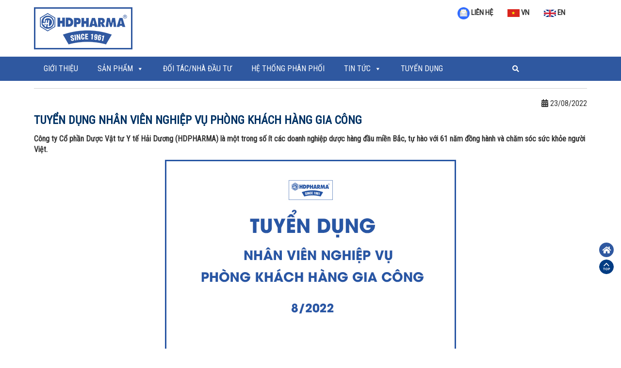

--- FILE ---
content_type: text/html; charset=UTF-8
request_url: https://hdpharma.vn/tuyen-dung-nhan-vien-nghiep-vu-phong-khach-hang-gia-cong/
body_size: 14594
content:
<!DOCTYPE html>
<html lang="en-US">
<head >
<meta charset="UTF-8" />
<meta name="viewport" content="width=device-width, initial-scale=1" />
<!-- Global site tag (gtag.js) - Google Analytics -->
<script async src="https://www.googletagmanager.com/gtag/js?id=UA-72430166-4"></script>
<script>
  window.dataLayer = window.dataLayer || [];
  function gtag(){dataLayer.push(arguments);}
  gtag('js', new Date());

  gtag('config', 'UA-72430166-4');
</script>

<meta name='robots' content='index, follow, max-image-preview:large, max-snippet:-1, max-video-preview:-1' />

	<!-- This site is optimized with the Yoast SEO plugin v20.12 - https://yoast.com/wordpress/plugins/seo/ -->
	<title>TUYỂN DỤNG NHÂN VIÊN NGHIỆP VỤ PHÒNG KHÁCH HÀNG GIA CÔNG</title>
	<meta name="description" content="Công ty Cổ phần Dược Vật tư Y tế Hải Dương (HDPHARMA) tuyển dụng Nhân viên Nghiệp vụ Phòng Khách hàng Gia công." />
	<link rel="canonical" href="https://hdpharma.vn/tuyen-dung-nhan-vien-nghiep-vu-phong-khach-hang-gia-cong/" />
	<meta property="og:locale" content="en_US" />
	<meta property="og:type" content="article" />
	<meta property="og:title" content="TUYỂN DỤNG NHÂN VIÊN NGHIỆP VỤ PHÒNG KHÁCH HÀNG GIA CÔNG" />
	<meta property="og:description" content="Công ty Cổ phần Dược Vật tư Y tế Hải Dương (HDPHARMA) tuyển dụng Nhân viên Nghiệp vụ Phòng Khách hàng Gia công." />
	<meta property="og:url" content="https://hdpharma.vn/tuyen-dung-nhan-vien-nghiep-vu-phong-khach-hang-gia-cong/" />
	<meta property="og:site_name" content="HDPHARMA -SINCE 1961" />
	<meta property="article:publisher" content="https://www.facebook.com/hdpharma.since1961" />
	<meta property="article:published_time" content="2022-08-23T03:35:44+00:00" />
	<meta property="article:modified_time" content="2022-08-25T00:42:25+00:00" />
	<meta property="og:image" content="https://hdpharma.vn/wp-content/uploads/2022/08/tbao-tuyen-dung.jpg" />
	<meta property="og:image:width" content="600" />
	<meta property="og:image:height" content="400" />
	<meta property="og:image:type" content="image/jpeg" />
	<meta name="author" content="HDPHARMA" />
	<meta name="twitter:card" content="summary_large_image" />
	<meta name="twitter:label1" content="Written by" />
	<meta name="twitter:data1" content="HDPHARMA" />
	<meta name="twitter:label2" content="Est. reading time" />
	<meta name="twitter:data2" content="3 minutes" />
	<script type="application/ld+json" class="yoast-schema-graph">{"@context":"https://schema.org","@graph":[{"@type":"Article","@id":"https://hdpharma.vn/tuyen-dung-nhan-vien-nghiep-vu-phong-khach-hang-gia-cong/#article","isPartOf":{"@id":"https://hdpharma.vn/tuyen-dung-nhan-vien-nghiep-vu-phong-khach-hang-gia-cong/"},"author":{"name":"HDPHARMA","@id":"https://hdpharma.vn/#/schema/person/9c12695fb438f78d5c47bad4ec38660a"},"headline":"TUYỂN DỤNG NHÂN VIÊN NGHIỆP VỤ PHÒNG KHÁCH HÀNG GIA CÔNG","datePublished":"2022-08-23T03:35:44+00:00","dateModified":"2022-08-25T00:42:25+00:00","mainEntityOfPage":{"@id":"https://hdpharma.vn/tuyen-dung-nhan-vien-nghiep-vu-phong-khach-hang-gia-cong/"},"wordCount":660,"commentCount":0,"publisher":{"@id":"https://hdpharma.vn/#organization"},"image":{"@id":"https://hdpharma.vn/tuyen-dung-nhan-vien-nghiep-vu-phong-khach-hang-gia-cong/#primaryimage"},"thumbnailUrl":"https://hdpharma.vn/wp-content/uploads/2022/08/tbao-tuyen-dung.jpg","keywords":["cong ty duoc hai duong tuyen dung","dược hải dương tuyển dụng","duoc vat tu y te hai duong tuyen dung","gia cong duoc pham","gia công thuốc","hdpharma tuyen dung","Tuyển dụng","tuyen dung hai duong","việc làm hải dương"],"articleSection":["Tuyển Dụng"],"inLanguage":"en-US","potentialAction":[{"@type":"CommentAction","name":"Comment","target":["https://hdpharma.vn/tuyen-dung-nhan-vien-nghiep-vu-phong-khach-hang-gia-cong/#respond"]}]},{"@type":"WebPage","@id":"https://hdpharma.vn/tuyen-dung-nhan-vien-nghiep-vu-phong-khach-hang-gia-cong/","url":"https://hdpharma.vn/tuyen-dung-nhan-vien-nghiep-vu-phong-khach-hang-gia-cong/","name":"TUYỂN DỤNG NHÂN VIÊN NGHIỆP VỤ PHÒNG KHÁCH HÀNG GIA CÔNG","isPartOf":{"@id":"https://hdpharma.vn/#website"},"primaryImageOfPage":{"@id":"https://hdpharma.vn/tuyen-dung-nhan-vien-nghiep-vu-phong-khach-hang-gia-cong/#primaryimage"},"image":{"@id":"https://hdpharma.vn/tuyen-dung-nhan-vien-nghiep-vu-phong-khach-hang-gia-cong/#primaryimage"},"thumbnailUrl":"https://hdpharma.vn/wp-content/uploads/2022/08/tbao-tuyen-dung.jpg","datePublished":"2022-08-23T03:35:44+00:00","dateModified":"2022-08-25T00:42:25+00:00","description":"Công ty Cổ phần Dược Vật tư Y tế Hải Dương (HDPHARMA) tuyển dụng Nhân viên Nghiệp vụ Phòng Khách hàng Gia công.","breadcrumb":{"@id":"https://hdpharma.vn/tuyen-dung-nhan-vien-nghiep-vu-phong-khach-hang-gia-cong/#breadcrumb"},"inLanguage":"en-US","potentialAction":[{"@type":"ReadAction","target":["https://hdpharma.vn/tuyen-dung-nhan-vien-nghiep-vu-phong-khach-hang-gia-cong/"]}]},{"@type":"ImageObject","inLanguage":"en-US","@id":"https://hdpharma.vn/tuyen-dung-nhan-vien-nghiep-vu-phong-khach-hang-gia-cong/#primaryimage","url":"https://hdpharma.vn/wp-content/uploads/2022/08/tbao-tuyen-dung.jpg","contentUrl":"https://hdpharma.vn/wp-content/uploads/2022/08/tbao-tuyen-dung.jpg","width":600,"height":400},{"@type":"BreadcrumbList","@id":"https://hdpharma.vn/tuyen-dung-nhan-vien-nghiep-vu-phong-khach-hang-gia-cong/#breadcrumb","itemListElement":[{"@type":"ListItem","position":1,"name":"Trang chủ","item":"https://hdpharma.vn/"},{"@type":"ListItem","position":2,"name":"TUYỂN DỤNG NHÂN VIÊN NGHIỆP VỤ PHÒNG KHÁCH HÀNG GIA CÔNG"}]},{"@type":"WebSite","@id":"https://hdpharma.vn/#website","url":"https://hdpharma.vn/","name":"HDPHARMA -SINCE 1961","description":"Bay cao cùng năm tháng","publisher":{"@id":"https://hdpharma.vn/#organization"},"potentialAction":[{"@type":"SearchAction","target":{"@type":"EntryPoint","urlTemplate":"https://hdpharma.vn/?s={search_term_string}"},"query-input":"required name=search_term_string"}],"inLanguage":"en-US"},{"@type":"Organization","@id":"https://hdpharma.vn/#organization","name":"HDPHARMA -SINCE 1961","url":"https://hdpharma.vn/","logo":{"@type":"ImageObject","inLanguage":"en-US","@id":"https://hdpharma.vn/#/schema/logo/image/","url":"https://hdpharma.vn/wp-content/uploads/2022/05/logo-HD-PHARMA.png","contentUrl":"https://hdpharma.vn/wp-content/uploads/2022/05/logo-HD-PHARMA.png","width":607,"height":275,"caption":"HDPHARMA -SINCE 1961"},"image":{"@id":"https://hdpharma.vn/#/schema/logo/image/"},"sameAs":["https://www.facebook.com/hdpharma.since1961"]},{"@type":"Person","@id":"https://hdpharma.vn/#/schema/person/9c12695fb438f78d5c47bad4ec38660a","name":"HDPHARMA","image":{"@type":"ImageObject","inLanguage":"en-US","@id":"https://hdpharma.vn/#/schema/person/image/","url":"https://secure.gravatar.com/avatar/0cf70116367aea9c9a569a16fe26dfdf?s=96&d=mm&r=g","contentUrl":"https://secure.gravatar.com/avatar/0cf70116367aea9c9a569a16fe26dfdf?s=96&d=mm&r=g","caption":"HDPHARMA"},"url":"https://hdpharma.vn/author/user01/"}]}</script>
	<!-- / Yoast SEO plugin. -->


<link rel="alternate" type="application/rss+xml" title="HDPHARMA -SINCE 1961 &raquo; Feed" href="https://hdpharma.vn/feed/" />
<link rel="alternate" type="application/rss+xml" title="HDPHARMA -SINCE 1961 &raquo; Comments Feed" href="https://hdpharma.vn/comments/feed/" />
<link rel="alternate" type="application/rss+xml" title="HDPHARMA -SINCE 1961 &raquo; TUYỂN DỤNG NHÂN VIÊN NGHIỆP VỤ PHÒNG KHÁCH HÀNG GIA CÔNG Comments Feed" href="https://hdpharma.vn/tuyen-dung-nhan-vien-nghiep-vu-phong-khach-hang-gia-cong/feed/" />
<script type="text/javascript">
window._wpemojiSettings = {"baseUrl":"https:\/\/s.w.org\/images\/core\/emoji\/14.0.0\/72x72\/","ext":".png","svgUrl":"https:\/\/s.w.org\/images\/core\/emoji\/14.0.0\/svg\/","svgExt":".svg","source":{"concatemoji":"https:\/\/hdpharma.vn\/wp-includes\/js\/wp-emoji-release.min.js?ver=6.2.2"}};
/*! This file is auto-generated */
!function(e,a,t){var n,r,o,i=a.createElement("canvas"),p=i.getContext&&i.getContext("2d");function s(e,t){p.clearRect(0,0,i.width,i.height),p.fillText(e,0,0);e=i.toDataURL();return p.clearRect(0,0,i.width,i.height),p.fillText(t,0,0),e===i.toDataURL()}function c(e){var t=a.createElement("script");t.src=e,t.defer=t.type="text/javascript",a.getElementsByTagName("head")[0].appendChild(t)}for(o=Array("flag","emoji"),t.supports={everything:!0,everythingExceptFlag:!0},r=0;r<o.length;r++)t.supports[o[r]]=function(e){if(p&&p.fillText)switch(p.textBaseline="top",p.font="600 32px Arial",e){case"flag":return s("\ud83c\udff3\ufe0f\u200d\u26a7\ufe0f","\ud83c\udff3\ufe0f\u200b\u26a7\ufe0f")?!1:!s("\ud83c\uddfa\ud83c\uddf3","\ud83c\uddfa\u200b\ud83c\uddf3")&&!s("\ud83c\udff4\udb40\udc67\udb40\udc62\udb40\udc65\udb40\udc6e\udb40\udc67\udb40\udc7f","\ud83c\udff4\u200b\udb40\udc67\u200b\udb40\udc62\u200b\udb40\udc65\u200b\udb40\udc6e\u200b\udb40\udc67\u200b\udb40\udc7f");case"emoji":return!s("\ud83e\udef1\ud83c\udffb\u200d\ud83e\udef2\ud83c\udfff","\ud83e\udef1\ud83c\udffb\u200b\ud83e\udef2\ud83c\udfff")}return!1}(o[r]),t.supports.everything=t.supports.everything&&t.supports[o[r]],"flag"!==o[r]&&(t.supports.everythingExceptFlag=t.supports.everythingExceptFlag&&t.supports[o[r]]);t.supports.everythingExceptFlag=t.supports.everythingExceptFlag&&!t.supports.flag,t.DOMReady=!1,t.readyCallback=function(){t.DOMReady=!0},t.supports.everything||(n=function(){t.readyCallback()},a.addEventListener?(a.addEventListener("DOMContentLoaded",n,!1),e.addEventListener("load",n,!1)):(e.attachEvent("onload",n),a.attachEvent("onreadystatechange",function(){"complete"===a.readyState&&t.readyCallback()})),(e=t.source||{}).concatemoji?c(e.concatemoji):e.wpemoji&&e.twemoji&&(c(e.twemoji),c(e.wpemoji)))}(window,document,window._wpemojiSettings);
</script>
<style type="text/css">
img.wp-smiley,
img.emoji {
	display: inline !important;
	border: none !important;
	box-shadow: none !important;
	height: 1em !important;
	width: 1em !important;
	margin: 0 0.07em !important;
	vertical-align: -0.1em !important;
	background: none !important;
	padding: 0 !important;
}
</style>
	<link rel='stylesheet' id='child-theme-css' href='https://hdpharma.vn/wp-content/themes/genesis-child/style.css?ver=2.7.1' type='text/css' media='all' />
<link rel='stylesheet' id='wp-block-library-css' href='https://hdpharma.vn/wp-includes/css/dist/block-library/style.min.css?ver=6.2.2' type='text/css' media='all' />
<link rel='stylesheet' id='wc-blocks-vendors-style-css' href='https://hdpharma.vn/wp-content/plugins/woocommerce/packages/woocommerce-blocks/build/wc-blocks-vendors-style.css?ver=10.4.6' type='text/css' media='all' />
<link rel='stylesheet' id='wc-blocks-style-css' href='https://hdpharma.vn/wp-content/plugins/woocommerce/packages/woocommerce-blocks/build/wc-blocks-style.css?ver=10.4.6' type='text/css' media='all' />
<link rel='stylesheet' id='classic-theme-styles-css' href='https://hdpharma.vn/wp-includes/css/classic-themes.min.css?ver=6.2.2' type='text/css' media='all' />
<style id='global-styles-inline-css' type='text/css'>
body{--wp--preset--color--black: #000000;--wp--preset--color--cyan-bluish-gray: #abb8c3;--wp--preset--color--white: #ffffff;--wp--preset--color--pale-pink: #f78da7;--wp--preset--color--vivid-red: #cf2e2e;--wp--preset--color--luminous-vivid-orange: #ff6900;--wp--preset--color--luminous-vivid-amber: #fcb900;--wp--preset--color--light-green-cyan: #7bdcb5;--wp--preset--color--vivid-green-cyan: #00d084;--wp--preset--color--pale-cyan-blue: #8ed1fc;--wp--preset--color--vivid-cyan-blue: #0693e3;--wp--preset--color--vivid-purple: #9b51e0;--wp--preset--gradient--vivid-cyan-blue-to-vivid-purple: linear-gradient(135deg,rgba(6,147,227,1) 0%,rgb(155,81,224) 100%);--wp--preset--gradient--light-green-cyan-to-vivid-green-cyan: linear-gradient(135deg,rgb(122,220,180) 0%,rgb(0,208,130) 100%);--wp--preset--gradient--luminous-vivid-amber-to-luminous-vivid-orange: linear-gradient(135deg,rgba(252,185,0,1) 0%,rgba(255,105,0,1) 100%);--wp--preset--gradient--luminous-vivid-orange-to-vivid-red: linear-gradient(135deg,rgba(255,105,0,1) 0%,rgb(207,46,46) 100%);--wp--preset--gradient--very-light-gray-to-cyan-bluish-gray: linear-gradient(135deg,rgb(238,238,238) 0%,rgb(169,184,195) 100%);--wp--preset--gradient--cool-to-warm-spectrum: linear-gradient(135deg,rgb(74,234,220) 0%,rgb(151,120,209) 20%,rgb(207,42,186) 40%,rgb(238,44,130) 60%,rgb(251,105,98) 80%,rgb(254,248,76) 100%);--wp--preset--gradient--blush-light-purple: linear-gradient(135deg,rgb(255,206,236) 0%,rgb(152,150,240) 100%);--wp--preset--gradient--blush-bordeaux: linear-gradient(135deg,rgb(254,205,165) 0%,rgb(254,45,45) 50%,rgb(107,0,62) 100%);--wp--preset--gradient--luminous-dusk: linear-gradient(135deg,rgb(255,203,112) 0%,rgb(199,81,192) 50%,rgb(65,88,208) 100%);--wp--preset--gradient--pale-ocean: linear-gradient(135deg,rgb(255,245,203) 0%,rgb(182,227,212) 50%,rgb(51,167,181) 100%);--wp--preset--gradient--electric-grass: linear-gradient(135deg,rgb(202,248,128) 0%,rgb(113,206,126) 100%);--wp--preset--gradient--midnight: linear-gradient(135deg,rgb(2,3,129) 0%,rgb(40,116,252) 100%);--wp--preset--duotone--dark-grayscale: url('#wp-duotone-dark-grayscale');--wp--preset--duotone--grayscale: url('#wp-duotone-grayscale');--wp--preset--duotone--purple-yellow: url('#wp-duotone-purple-yellow');--wp--preset--duotone--blue-red: url('#wp-duotone-blue-red');--wp--preset--duotone--midnight: url('#wp-duotone-midnight');--wp--preset--duotone--magenta-yellow: url('#wp-duotone-magenta-yellow');--wp--preset--duotone--purple-green: url('#wp-duotone-purple-green');--wp--preset--duotone--blue-orange: url('#wp-duotone-blue-orange');--wp--preset--font-size--small: 13px;--wp--preset--font-size--medium: 20px;--wp--preset--font-size--large: 36px;--wp--preset--font-size--x-large: 42px;--wp--preset--spacing--20: 0.44rem;--wp--preset--spacing--30: 0.67rem;--wp--preset--spacing--40: 1rem;--wp--preset--spacing--50: 1.5rem;--wp--preset--spacing--60: 2.25rem;--wp--preset--spacing--70: 3.38rem;--wp--preset--spacing--80: 5.06rem;--wp--preset--shadow--natural: 6px 6px 9px rgba(0, 0, 0, 0.2);--wp--preset--shadow--deep: 12px 12px 50px rgba(0, 0, 0, 0.4);--wp--preset--shadow--sharp: 6px 6px 0px rgba(0, 0, 0, 0.2);--wp--preset--shadow--outlined: 6px 6px 0px -3px rgba(255, 255, 255, 1), 6px 6px rgba(0, 0, 0, 1);--wp--preset--shadow--crisp: 6px 6px 0px rgba(0, 0, 0, 1);}:where(.is-layout-flex){gap: 0.5em;}body .is-layout-flow > .alignleft{float: left;margin-inline-start: 0;margin-inline-end: 2em;}body .is-layout-flow > .alignright{float: right;margin-inline-start: 2em;margin-inline-end: 0;}body .is-layout-flow > .aligncenter{margin-left: auto !important;margin-right: auto !important;}body .is-layout-constrained > .alignleft{float: left;margin-inline-start: 0;margin-inline-end: 2em;}body .is-layout-constrained > .alignright{float: right;margin-inline-start: 2em;margin-inline-end: 0;}body .is-layout-constrained > .aligncenter{margin-left: auto !important;margin-right: auto !important;}body .is-layout-constrained > :where(:not(.alignleft):not(.alignright):not(.alignfull)){max-width: var(--wp--style--global--content-size);margin-left: auto !important;margin-right: auto !important;}body .is-layout-constrained > .alignwide{max-width: var(--wp--style--global--wide-size);}body .is-layout-flex{display: flex;}body .is-layout-flex{flex-wrap: wrap;align-items: center;}body .is-layout-flex > *{margin: 0;}:where(.wp-block-columns.is-layout-flex){gap: 2em;}.has-black-color{color: var(--wp--preset--color--black) !important;}.has-cyan-bluish-gray-color{color: var(--wp--preset--color--cyan-bluish-gray) !important;}.has-white-color{color: var(--wp--preset--color--white) !important;}.has-pale-pink-color{color: var(--wp--preset--color--pale-pink) !important;}.has-vivid-red-color{color: var(--wp--preset--color--vivid-red) !important;}.has-luminous-vivid-orange-color{color: var(--wp--preset--color--luminous-vivid-orange) !important;}.has-luminous-vivid-amber-color{color: var(--wp--preset--color--luminous-vivid-amber) !important;}.has-light-green-cyan-color{color: var(--wp--preset--color--light-green-cyan) !important;}.has-vivid-green-cyan-color{color: var(--wp--preset--color--vivid-green-cyan) !important;}.has-pale-cyan-blue-color{color: var(--wp--preset--color--pale-cyan-blue) !important;}.has-vivid-cyan-blue-color{color: var(--wp--preset--color--vivid-cyan-blue) !important;}.has-vivid-purple-color{color: var(--wp--preset--color--vivid-purple) !important;}.has-black-background-color{background-color: var(--wp--preset--color--black) !important;}.has-cyan-bluish-gray-background-color{background-color: var(--wp--preset--color--cyan-bluish-gray) !important;}.has-white-background-color{background-color: var(--wp--preset--color--white) !important;}.has-pale-pink-background-color{background-color: var(--wp--preset--color--pale-pink) !important;}.has-vivid-red-background-color{background-color: var(--wp--preset--color--vivid-red) !important;}.has-luminous-vivid-orange-background-color{background-color: var(--wp--preset--color--luminous-vivid-orange) !important;}.has-luminous-vivid-amber-background-color{background-color: var(--wp--preset--color--luminous-vivid-amber) !important;}.has-light-green-cyan-background-color{background-color: var(--wp--preset--color--light-green-cyan) !important;}.has-vivid-green-cyan-background-color{background-color: var(--wp--preset--color--vivid-green-cyan) !important;}.has-pale-cyan-blue-background-color{background-color: var(--wp--preset--color--pale-cyan-blue) !important;}.has-vivid-cyan-blue-background-color{background-color: var(--wp--preset--color--vivid-cyan-blue) !important;}.has-vivid-purple-background-color{background-color: var(--wp--preset--color--vivid-purple) !important;}.has-black-border-color{border-color: var(--wp--preset--color--black) !important;}.has-cyan-bluish-gray-border-color{border-color: var(--wp--preset--color--cyan-bluish-gray) !important;}.has-white-border-color{border-color: var(--wp--preset--color--white) !important;}.has-pale-pink-border-color{border-color: var(--wp--preset--color--pale-pink) !important;}.has-vivid-red-border-color{border-color: var(--wp--preset--color--vivid-red) !important;}.has-luminous-vivid-orange-border-color{border-color: var(--wp--preset--color--luminous-vivid-orange) !important;}.has-luminous-vivid-amber-border-color{border-color: var(--wp--preset--color--luminous-vivid-amber) !important;}.has-light-green-cyan-border-color{border-color: var(--wp--preset--color--light-green-cyan) !important;}.has-vivid-green-cyan-border-color{border-color: var(--wp--preset--color--vivid-green-cyan) !important;}.has-pale-cyan-blue-border-color{border-color: var(--wp--preset--color--pale-cyan-blue) !important;}.has-vivid-cyan-blue-border-color{border-color: var(--wp--preset--color--vivid-cyan-blue) !important;}.has-vivid-purple-border-color{border-color: var(--wp--preset--color--vivid-purple) !important;}.has-vivid-cyan-blue-to-vivid-purple-gradient-background{background: var(--wp--preset--gradient--vivid-cyan-blue-to-vivid-purple) !important;}.has-light-green-cyan-to-vivid-green-cyan-gradient-background{background: var(--wp--preset--gradient--light-green-cyan-to-vivid-green-cyan) !important;}.has-luminous-vivid-amber-to-luminous-vivid-orange-gradient-background{background: var(--wp--preset--gradient--luminous-vivid-amber-to-luminous-vivid-orange) !important;}.has-luminous-vivid-orange-to-vivid-red-gradient-background{background: var(--wp--preset--gradient--luminous-vivid-orange-to-vivid-red) !important;}.has-very-light-gray-to-cyan-bluish-gray-gradient-background{background: var(--wp--preset--gradient--very-light-gray-to-cyan-bluish-gray) !important;}.has-cool-to-warm-spectrum-gradient-background{background: var(--wp--preset--gradient--cool-to-warm-spectrum) !important;}.has-blush-light-purple-gradient-background{background: var(--wp--preset--gradient--blush-light-purple) !important;}.has-blush-bordeaux-gradient-background{background: var(--wp--preset--gradient--blush-bordeaux) !important;}.has-luminous-dusk-gradient-background{background: var(--wp--preset--gradient--luminous-dusk) !important;}.has-pale-ocean-gradient-background{background: var(--wp--preset--gradient--pale-ocean) !important;}.has-electric-grass-gradient-background{background: var(--wp--preset--gradient--electric-grass) !important;}.has-midnight-gradient-background{background: var(--wp--preset--gradient--midnight) !important;}.has-small-font-size{font-size: var(--wp--preset--font-size--small) !important;}.has-medium-font-size{font-size: var(--wp--preset--font-size--medium) !important;}.has-large-font-size{font-size: var(--wp--preset--font-size--large) !important;}.has-x-large-font-size{font-size: var(--wp--preset--font-size--x-large) !important;}
.wp-block-navigation a:where(:not(.wp-element-button)){color: inherit;}
:where(.wp-block-columns.is-layout-flex){gap: 2em;}
.wp-block-pullquote{font-size: 1.5em;line-height: 1.6;}
</style>
<link rel='stylesheet' id='woocommerce-layout-css' href='https://hdpharma.vn/wp-content/plugins/woocommerce/assets/css/woocommerce-layout.css?ver=7.9.0' type='text/css' media='all' />
<link rel='stylesheet' id='woocommerce-smallscreen-css' href='https://hdpharma.vn/wp-content/plugins/woocommerce/assets/css/woocommerce-smallscreen.css?ver=7.9.0' type='text/css' media='only screen and (max-width: 768px)' />
<link rel='stylesheet' id='woocommerce-general-css' href='https://hdpharma.vn/wp-content/plugins/woocommerce/assets/css/woocommerce.css?ver=7.9.0' type='text/css' media='all' />
<style id='woocommerce-inline-inline-css' type='text/css'>
.woocommerce form .form-row .required { visibility: visible; }
</style>
<link rel='stylesheet' id='pzf-style-css' href='https://hdpharma.vn/wp-content/plugins/button-contact-vr/css/style.css?ver=6.2.2' type='text/css' media='all' />
<link rel='stylesheet' id='megamenu-css' href='https://hdpharma.vn/wp-content/uploads/maxmegamenu/style.css?ver=6a16d7' type='text/css' media='all' />
<link rel='stylesheet' id='dashicons-css' href='https://hdpharma.vn/wp-includes/css/dashicons.min.css?ver=6.2.2' type='text/css' media='all' />
<link rel='stylesheet' id='woo-variation-swatches-css' href='https://hdpharma.vn/wp-content/plugins/woo-variation-swatches/assets/css/frontend.min.css?ver=1688529096' type='text/css' media='all' />
<style id='woo-variation-swatches-inline-css' type='text/css'>
:root {
--wvs-tick:url("data:image/svg+xml;utf8,%3Csvg filter='drop-shadow(0px 0px 2px rgb(0 0 0 / .8))' xmlns='http://www.w3.org/2000/svg'  viewBox='0 0 30 30'%3E%3Cpath fill='none' stroke='%23ffffff' stroke-linecap='round' stroke-linejoin='round' stroke-width='4' d='M4 16L11 23 27 7'/%3E%3C/svg%3E");

--wvs-cross:url("data:image/svg+xml;utf8,%3Csvg filter='drop-shadow(0px 0px 5px rgb(255 255 255 / .6))' xmlns='http://www.w3.org/2000/svg' width='72px' height='72px' viewBox='0 0 24 24'%3E%3Cpath fill='none' stroke='%23ff0000' stroke-linecap='round' stroke-width='0.6' d='M5 5L19 19M19 5L5 19'/%3E%3C/svg%3E");
--wvs-single-product-item-width:30px;
--wvs-single-product-item-height:30px;
--wvs-single-product-item-font-size:16px}
</style>
<script type='text/javascript' src='https://hdpharma.vn/wp-includes/js/jquery/jquery.min.js?ver=3.6.4' id='jquery-core-js'></script>
<script type='text/javascript' src='https://hdpharma.vn/wp-includes/js/jquery/jquery-migrate.min.js?ver=3.4.0' id='jquery-migrate-js'></script>
<!--[if lt IE 9]>
<script type='text/javascript' src='https://hdpharma.vn/wp-content/themes/genesis-child/lib/js/html5shiv.min.js?ver=3.7.3' id='html5shiv-js'></script>
<![endif]-->
<link rel="https://api.w.org/" href="https://hdpharma.vn/wp-json/" /><link rel="alternate" type="application/json" href="https://hdpharma.vn/wp-json/wp/v2/posts/42137" /><link rel="EditURI" type="application/rsd+xml" title="RSD" href="https://hdpharma.vn/xmlrpc.php?rsd" />
<link rel="wlwmanifest" type="application/wlwmanifest+xml" href="https://hdpharma.vn/wp-includes/wlwmanifest.xml" />
<meta name="generator" content="WordPress 6.2.2" />
<meta name="generator" content="WooCommerce 7.9.0" />
<link rel='shortlink' href='https://hdpharma.vn/?p=42137' />
<link rel="alternate" type="application/json+oembed" href="https://hdpharma.vn/wp-json/oembed/1.0/embed?url=https%3A%2F%2Fhdpharma.vn%2Ftuyen-dung-nhan-vien-nghiep-vu-phong-khach-hang-gia-cong%2F" />
<link rel="alternate" type="text/xml+oembed" href="https://hdpharma.vn/wp-json/oembed/1.0/embed?url=https%3A%2F%2Fhdpharma.vn%2Ftuyen-dung-nhan-vien-nghiep-vu-phong-khach-hang-gia-cong%2F&#038;format=xml" />
<link rel="icon" href="https://hdpharma.vn/wp-content/themes/genesis-child/images/favicon.ico" />
<link rel="pingback" href="https://hdpharma.vn/xmlrpc.php" />
	<noscript><style>.woocommerce-product-gallery{ opacity: 1 !important; }</style></noscript>
	<style type="text/css">/** Mega Menu CSS: fs **/</style>

  <!-- Bootstrap -->
    <link href="https://hdpharma.vn/wp-content/themes/genesis-child/css/bootstrap.min.css" rel="stylesheet">
    <link href="https://hdpharma.vn/wp-content/themes/genesis-child/css/style.css" rel="stylesheet">
    <link href="https://hdpharma.vn/wp-content/themes/genesis-child/css/owl.carousel.min.css" rel="stylesheet">
    <link href="https://hdpharma.vn/wp-content/themes/genesis-child/css/owl.theme.default.min.css" rel="stylesheet">
    <link rel="stylesheet" href="https://use.fontawesome.com/releases/v5.0.12/css/all.css" integrity="sha384-G0fIWCsCzJIMAVNQPfjH08cyYaUtMwjJwqiRKxxE/rx96Uroj1BtIQ6MLJuheaO9" crossorigin="anonymous">
<link href="https://fonts.googleapis.com/css?family=Open+Sans|Roboto+Condensed|Roboto:400,900" rel="stylesheet">
	<link href="https://hdpharma.vn/wp-content/themes/genesis-child/css/font-awesome.css" rel="stylesheet">
    <link href="https://hdpharma.vn/wp-content/themes/genesis-child/css/animate.min.css" rel="stylesheet">
	<!--  Favicon  -->
        <link rel="shortcut icon" type="image/png" href=""/>
</head>

<body class="post-template-default single single-post postid-42137 single-format-standard theme-genesis-child woocommerce-no-js mega-menu-menu-1 woo-variation-swatches wvs-behavior-blur wvs-theme-genesis-child wvs-show-label wvs-tooltip header-image header-full-width content-sidebar" onclick="popunder();">
<header id="header" class="section wow fadeIn" data-wow-duration="2s">
    	<div class="container">
        	<div class="row">
                <div class="col-md-6 col-sm-6 col-xs-6">
                    <div class="logo">
                    <h1>
                                            	<a href="https://hdpharma.vn" title="HDPHARMA -SINCE 1961"><img src="https://hdpharma.vn/wp-content/uploads/2019/01/logo.png"></a>
                        </h1>
                    </div>
                </div>
                <div class="col-md-6 col-sm-6 col-xs-6">
                	<div class="right-header">
                        <ul>
                            <li><a href="/lien-he"><img src="https://hdpharma.vn/wp-content/themes/genesis-child/images/mail-open-flat.png" /> LIÊN HỆ</a></li>
                            <li><a href="#"><img src="https://hdpharma.vn/wp-content/themes/genesis-child/images/flag-400.png" /> VN</a></li>
                            <li><a href="http://en.hdpharma.vn"><img src="https://hdpharma.vn/wp-content/themes/genesis-child/images/2eng.png" /> EN</a></li>
                        </ul>
                    </div>    
                </div>
            </div>
        </div>
    </header>
    <!------end-header-------->
    <section id="menu-main" class="section">
    
    	<div class="container">
        	<div class="row">
            	<div class="col-md-10 col-sm-10 col-xs-9">
                    <nav class="navbar navbar-default">
                         <div id="mega-menu-wrap-menu-1" class="mega-menu-wrap"><div class="mega-menu-toggle"><div class="mega-toggle-blocks-left"><div class='mega-toggle-block mega-menu-toggle-block mega-toggle-block-1' id='mega-toggle-block-1' tabindex='0'><span class='mega-toggle-label' role='button' aria-expanded='false'><span class='mega-toggle-label-closed'>MENU</span><span class='mega-toggle-label-open'>MENU</span></span></div></div><div class="mega-toggle-blocks-center"></div><div class="mega-toggle-blocks-right"></div></div><ul id="mega-menu-menu-1" class="mega-menu max-mega-menu mega-menu-horizontal mega-no-js" data-event="hover_intent" data-effect="fade_up" data-effect-speed="200" data-effect-mobile="disabled" data-effect-speed-mobile="0" data-mobile-force-width="false" data-second-click="go" data-document-click="collapse" data-vertical-behaviour="standard" data-breakpoint="992" data-unbind="true" data-mobile-state="collapse_all" data-hover-intent-timeout="300" data-hover-intent-interval="100"><li class='mega-menu-item mega-menu-item-type-custom mega-menu-item-object-custom mega-align-bottom-left mega-menu-flyout mega-menu-item-41554' id='mega-menu-item-41554'><a class="mega-menu-link" href="http://hdpharma.vn/gioi-thieu-ve-hdpharma/" tabindex="0">Giới thiệu</a></li><li class='mega-menu-item mega-menu-item-type-post_type mega-menu-item-object-page mega-menu-item-has-children mega-align-bottom-left mega-menu-flyout mega-menu-item-55' id='mega-menu-item-55'><a class="mega-menu-link" href="https://hdpharma.vn/san-pham/" aria-haspopup="true" aria-expanded="false" tabindex="0">Sản phẩm<span class="mega-indicator"></span></a>
<ul class="mega-sub-menu">
<li class='mega-menu-item mega-menu-item-type-taxonomy mega-menu-item-object-product_cat mega-menu-item-59' id='mega-menu-item-59'><a class="mega-menu-link" href="https://hdpharma.vn/danh-muc/thuc-pham-bao-ve-suc-khoe/">Thực phẩm bảo vệ sức khỏe</a></li><li class='mega-menu-item mega-menu-item-type-taxonomy mega-menu-item-object-product_cat mega-menu-item-58' id='mega-menu-item-58'><a class="mega-menu-link" href="https://hdpharma.vn/danh-muc/duoc-pham/">Dược phẩm</a></li></ul>
</li><li class='mega-menu-item mega-menu-item-type-taxonomy mega-menu-item-object-category mega-align-bottom-left mega-menu-flyout mega-menu-item-233' id='mega-menu-item-233'><a class="mega-menu-link" href="https://hdpharma.vn/tin-cho-nha-dau-tu/" tabindex="0">ĐỐI TÁC/NHÀ ĐẦU TƯ</a></li><li class='mega-menu-item mega-menu-item-type-post_type mega-menu-item-object-page mega-align-bottom-left mega-menu-flyout mega-menu-item-44951' id='mega-menu-item-44951'><a class="mega-menu-link" href="https://hdpharma.vn/he-thong-phan-phoi-0/" tabindex="0">Hệ thống phân phối</a></li><li class='mega-menu-item mega-menu-item-type-taxonomy mega-menu-item-object-category mega-menu-item-has-children mega-align-bottom-left mega-menu-flyout mega-menu-item-27' id='mega-menu-item-27'><a class="mega-menu-link" href="https://hdpharma.vn/tin-tuc-hdpharma/" aria-haspopup="true" aria-expanded="false" tabindex="0">Tin tức<span class="mega-indicator"></span></a>
<ul class="mega-sub-menu">
<li class='mega-menu-item mega-menu-item-type-taxonomy mega-menu-item-object-category mega-menu-item-41145' id='mega-menu-item-41145'><a class="mega-menu-link" href="https://hdpharma.vn/tin-hdpharma/">Tin HDPHARMA</a></li><li class='mega-menu-item mega-menu-item-type-taxonomy mega-menu-item-object-category mega-menu-item-41146' id='mega-menu-item-41146'><a class="mega-menu-link" href="https://hdpharma.vn/tin-suc-khoe/">Tin sức khỏe</a></li></ul>
</li><li class='mega-menu-item mega-menu-item-type-taxonomy mega-menu-item-object-category mega-current-post-ancestor mega-current-menu-parent mega-current-post-parent mega-align-bottom-left mega-menu-flyout mega-menu-item-87' id='mega-menu-item-87'><a class="mega-menu-link" href="https://hdpharma.vn/tuyen-dung/" tabindex="0">Tuyển Dụng</a></li></ul></div>                    </nav>
                </div>
                <div class="col-md-2 col-sm-2 col-xs-3">
                	<div class="search-header">
                    	<div class="icon-search">
                    		<i class="fas fa-search"></i>
                        </div>
                        <div class="form-search">
                        	<form method="get" action="https://hdpharma.vn/" role="search">
                            	<input class="search-input"
                                 value="" name="s"
                                 type="search" required="required" placeholder="Tìm kiếm" />
                                <button type="submit"><i class="fas fa-search"></i></button>
                            </form>
                        </div>
                    </div>
                </div>    
            </div>
        </div>
    </section>
    <!--- end menu ------><div class="container">


<div id="breadcrumb_box" class="section" typeof="BreadcrumbList" vocab="https://schema.org/">
    </div>
</div>               </div>


            
			 <div class="section" id="date-box">
<div class="container">
                	<i class="fas fa-calendar-alt"></i> 23/08/2022                    </div> </div>

	<div class="section" id="content-single">
    <div class="container">
		<h1 class="entry-title">TUYỂN DỤNG NHÂN VIÊN NGHIỆP VỤ PHÒNG KHÁCH HÀNG GIA CÔNG</h1>		<p><strong>Công ty Cổ phần Dược Vật tư Y tế Hải Dương (HDPHARMA) là một trong số ít các doanh nghiệp dược hàng đầu miền Bắc, tự hào với 61 năm đồng hành và chăm sóc sức khỏe người Việt.</strong></p>
<p><img decoding="async" class="size-full wp-image-42138 aligncenter" src="https://hdpharma.vn/wp-content/uploads/2022/08/tbao-tuyen-dung.jpg" alt="" width="600" height="400" srcset="https://hdpharma.vn/wp-content/uploads/2022/08/tbao-tuyen-dung.jpg 600w, https://hdpharma.vn/wp-content/uploads/2022/08/tbao-tuyen-dung-300x200.jpg 300w" sizes="(max-width: 600px) 100vw, 600px" /></p>
<p><strong>HDPHARMA TUYỂN DỤNG VỊ TRÍ NHÂN VIÊN NGHIỆP VỤ PHÒNG KHÁCH HÀNG GIA CÔNG</strong></p>
<p><strong>MÔ TẢ CÔNG VIỆC </strong></p>
<ul>
<li>Tiếp nhận, xử lý các thông tin liên quan đến đơn hàng.</li>
<li>Báo giá sản phẩm mới, tính giá thành thực tế sản phẩm dựa trên BOM.</li>
<li>Phối hợp cùng các bộ phận thực thiện công việc kê khai giá sản phẩm, hoàn thiện hồ sơ thầu theo yêu cầu của khách hàng.</li>
<li>Thực hiện các công việc khác theo yêu cầu cảu Ban lãnh đạo công ty.</li>
</ul>
<h4><strong>YÊU CẦU CÔNG VIỆC</strong></h4>
<ul>
<li>Trình độ chuyên môn: Dược sỹ đại học</li>
<li>Tuổi từ 22– 30 tuổi.</li>
<li>Am hiểu các quy chế, văn bản quy định về Dược của Bộ Y tế.</li>
<li>Có khả năng làm việc độc lập và theo nhóm.</li>
<li>Hiểu biết cơ bản tin học văn phòng (Excel, Word).</li>
<li>Chăm chỉ, cẩn thận.</li>
</ul>
<p><strong>SỐ LƯỢNG TUYỂN DỤNG</strong></p>
<ul>
<li>01 người</li>
</ul>
<p><strong>QUYỀN LỢI </strong></p>
<ul>
<li>Thời gian làm việc: Hành chính (từ thứ 2 đến sáng thứ 7);</li>
<li>Thu nhập/mức lương theo thỏa thuận, phù hợp với năng lực của nhân sự, có phụ cấp thu hút đối với người tốt nghiệp Đại học loại Giỏi (Đại học Dược Hà Nội).</li>
<li>Được hỗ trợ cơm trưa.</li>
<li>Thưởng các ngày Lễ, tết theo quy định.</li>
<li>Hưởng đầy đủ quyền lợi của người lao động theo quy định : BHXH, BHYT, BHTN.</li>
<li>Môi trường làm việc chuyên nghiệp, phát huy sáng tạo, có cơ hội phát triển bản thân.</li>
</ul>
<p><strong>ĐỊA ĐIỂM LÀM VIỆC</strong></p>
<p>Thành phố Hải Dương</p>
<p><strong>Hồ sơ gồm:</strong></p>
<p>Đơn xin việc: Giấy khai sinh (bản sao); Sổ hộ khẩu (photo công chứng); Chứng minh thư (photo công chứng); Sơ yếu lý lịch (Có xác nhận của địa phương); Bằng cấp liên quan (Photo công chứng) kèm bảng điểm; Giấy khám sức khỏe (Không quá 6 tháng).</p>
<p>02 ảnh chân dung 3×4 không quá 6 tháng.</p>
<p><strong>NỘP HỒ SƠ: Trực tiếp hoặc qua email</strong></p>
<p>Email: info@hdpharma.vn.</p>
<p>Nộp trực tiếp tại : Công ty Cổ phần Dược Vật tư Y tế Hải Dương</p>
<p>Địa chỉ: số 102, phố Chi Lăng, P. Nguyễn Trãi, TP. Hải Dương, tỉnh Hải Dương</p>
<p>Số điện thoại: 0220.3843733 – 0911.485.483 (Ms. Dưỡng)./.</p>
<p>HDPHARMA tuyển dụng thêm một số vị trí khác, xem thêm <a href="https://hdpharma.vn/tuyen-dung/" target="_blank" rel="noopener">TẠI ĐÂY</a>!</p>
	<div class="baiviet-lienquan section"><h2>Tin liên quan</h2><div class="row">                    	<div class="col-md-3 col-sm-3 col-xs-12">
                        	<div class="wrap-box">
                            	<div class="image-box">
                                	<a href="https://hdpharma.vn/hdpharma-tuyen-dung-nhan-vien-nghien-cuu-phat-trien/" title="HDPHARMA TUYỂN DỤNG NHÂN VIÊN NGHIÊN CỨU PHÁT TRIỂN"><img width="600" height="400" src="https://hdpharma.vn/wp-content/uploads/2024/05/tbao-tuyen-dung-NCPT-1.jpg" class="attachment- size- wp-post-image" alt="" decoding="async" loading="lazy" srcset="https://hdpharma.vn/wp-content/uploads/2024/05/tbao-tuyen-dung-NCPT-1.jpg 600w, https://hdpharma.vn/wp-content/uploads/2024/05/tbao-tuyen-dung-NCPT-1-300x200.jpg 300w" sizes="(max-width: 600px) 100vw, 600px" /></a>
                                </div>
								<div class="title-box">
                                	<h2><a href="https://hdpharma.vn/hdpharma-tuyen-dung-nhan-vien-nghien-cuu-phat-trien/" title="HDPHARMA TUYỂN DỤNG NHÂN VIÊN NGHIÊN CỨU PHÁT TRIỂN">HDPHARMA TUYỂN DỤNG NHÂN VIÊN NGHIÊN CỨU PHÁT TRIỂN</a></h2>
                                </div>
                            </div>
                        </div>
						                    	<div class="col-md-3 col-sm-3 col-xs-12">
                        	<div class="wrap-box">
                            	<div class="image-box">
                                	<a href="https://hdpharma.vn/tuyen-dung-nhan-vien-phong-qa/" title="TUYỂN DỤNG NHÂN VIÊN PHÒNG QA"><img width="600" height="400" src="https://hdpharma.vn/wp-content/uploads/2025/02/TD-QA.jpg" class="attachment- size- wp-post-image" alt="" decoding="async" loading="lazy" srcset="https://hdpharma.vn/wp-content/uploads/2025/02/TD-QA.jpg 600w, https://hdpharma.vn/wp-content/uploads/2025/02/TD-QA-300x200.jpg 300w" sizes="(max-width: 600px) 100vw, 600px" /></a>
                                </div>
								<div class="title-box">
                                	<h2><a href="https://hdpharma.vn/tuyen-dung-nhan-vien-phong-qa/" title="TUYỂN DỤNG NHÂN VIÊN PHÒNG QA">TUYỂN DỤNG NHÂN VIÊN PHÒNG QA</a></h2>
                                </div>
                            </div>
                        </div>
						                    	<div class="col-md-3 col-sm-3 col-xs-12">
                        	<div class="wrap-box">
                            	<div class="image-box">
                                	<a href="https://hdpharma.vn/tuyen-dung-nhan-vien-phong-ky-thuat-co-dien-2/" title="TUYỂN DỤNG NHÂN VIÊN PHÒNG KỸ THUẬT CƠ ĐIỆN"><img width="600" height="400" src="https://hdpharma.vn/wp-content/uploads/2024/11/TD-CO-DIEN.jpg" class="attachment- size- wp-post-image" alt="" decoding="async" loading="lazy" srcset="https://hdpharma.vn/wp-content/uploads/2024/11/TD-CO-DIEN.jpg 600w, https://hdpharma.vn/wp-content/uploads/2024/11/TD-CO-DIEN-300x200.jpg 300w" sizes="(max-width: 600px) 100vw, 600px" /></a>
                                </div>
								<div class="title-box">
                                	<h2><a href="https://hdpharma.vn/tuyen-dung-nhan-vien-phong-ky-thuat-co-dien-2/" title="TUYỂN DỤNG NHÂN VIÊN PHÒNG KỸ THUẬT CƠ ĐIỆN">TUYỂN DỤNG NHÂN VIÊN PHÒNG KỸ THUẬT CƠ ĐIỆN</a></h2>
                                </div>
                            </div>
                        </div>
						                    	<div class="col-md-3 col-sm-3 col-xs-12">
                        	<div class="wrap-box">
                            	<div class="image-box">
                                	<a href="https://hdpharma.vn/tuyen-dung-cong-nhan-san-xuat-thang-12-2025/" title="TUYỂN DỤNG CÔNG NHÂN SẢN XUẤT THÁNG 12/2025"><img width="600" height="400" src="https://hdpharma.vn/wp-content/uploads/2025/12/hdpharma-tuyen-dung-cong-nhan-san-xuat-12-2025-1.jpg" class="attachment- size- wp-post-image" alt="" decoding="async" loading="lazy" srcset="https://hdpharma.vn/wp-content/uploads/2025/12/hdpharma-tuyen-dung-cong-nhan-san-xuat-12-2025-1.jpg 600w, https://hdpharma.vn/wp-content/uploads/2025/12/hdpharma-tuyen-dung-cong-nhan-san-xuat-12-2025-1-300x200.jpg 300w" sizes="(max-width: 600px) 100vw, 600px" /></a>
                                </div>
								<div class="title-box">
                                	<h2><a href="https://hdpharma.vn/tuyen-dung-cong-nhan-san-xuat-thang-12-2025/" title="TUYỂN DỤNG CÔNG NHÂN SẢN XUẤT THÁNG 12/2025">TUYỂN DỤNG CÔNG NHÂN SẢN XUẤT THÁNG 12/2025</a></h2>
                                </div>
                            </div>
                        </div>
						</div></div>    </div>   
</div>
 <div id="list-fixed">
 	<ul>
    	<li class="home-list">
        	<a href="https://hdpharma.vn"><i class="fas fa-home"></i></a>
        </li>
        <li class="back-to-top">
        	<button><img src="https://hdpharma.vn/wp-content/themes/genesis-child/images/back-to-top.png" /></button>
        </li>
    </ul>
 </div>
 <footer id="footer" class="section">
    	<div id="top-footer" class="section">
        	<h2>CÔNG TY CP DƯỢC VẬT TƯ Y TẾ HẢI DƯƠNG</h2>
            <p>Số 102 phố Chi Lăng, phường Thành Đông, Tp. Hải Phòng</p>
			<p>Hotline: 18001107</p>
            <div class="section wrap-botton-contact">
            	<a class="button-top-footer" href="/lien-he"><i class="fas fa-envelope-open"></i> LIÊN HỆ</a>
            </div>    
        </div>
        <div id="bottom-footer" class="section">
        	<div class="container">
            	<div class="row">
                	<div class="col-md-8 col-sm-8 col-xs-12">
                    	<div class="wrap-box-left">
                        	<div class="logo-footer">
                        		<a href="#"><img src="https://hdpharma.vn/wp-content/themes/genesis-child/images/logo.png"></a>
                            </div>
                            <div class="coppyright">
                                HDPHARMA - SINCE 1961

ĐT: 0220.3853.848

Mã số thuế: 0800011018

Bản quyền 2019. Bảo lưu mọi quyền

Thông tin về website xin gửi về info@hdpharma.vn

<a href="http://online.gov.vn/Home/WebDetails/79872" target="_blank" rel="noopener"><img class="alignnone size-full wp-image-42073" src="https://hdpharma.vn/wp-content/uploads/2022/08/hdpharma-2022.png" alt="" width="145" height="55" /> </a><a href="https://s.shopee.vn/2g3UOFJvv4" target="_blank" rel="noopener"><img class="alignnone wp-image-42891 size-full" src="https://hdpharma.vn/wp-content/uploads/2022/08/hdpharma-mua-online-2023.png" alt="" width="155" height="60" /></a>

&nbsp;

&nbsp;                            </div>    
                        </div>
                    </div>
                    <div class="col-md-4 col-sm-4 col-xs-12">
                    	<div class="wrap-right-box">
                        	<div class="menu-footer">
                        	<ul>
                            	<li><a href="/cau-hoi/">CÂU HỎI THƯỜNG GẶP</a></li>
                                <li><a href="/chinh-sach-bao-mat/">CHÍNH SÁCH BẢO MẬT</a></li>
								<li><a href="/thanh-toan-va-mua-hang/">THANH TOÁN VÀ MUA HÀNG</a></li>
                            </ul>
                            </div>
                            <div class="social">
                            	<ul>
                                	<li><a href=""><i class="fab fa-twitter"></i></a></li>
                                    <li><a href="https://www.facebook.com/hdpharma.since1961/"><i class="fab fa-facebook-f"></i></a></li>
                                    <li><a href="https://www.youtube.com/watch?v=AlNXFTxZ3TU&amp;ab_channel=HDPHARMAsince1961"><i class="fab fa-youtube"></i></a></li>
									<li><a href="http://online.gov.vn/Home/WebDetails/79872"><img style="width: 180px" alt="" title="" src="http://online.gov.vn/Content/EndUser/LogoCCDVSaleNoti/logoSaleNoti.png" /></a></li>
                                </ul>
                            </div>
                        </div>
                    </div>
                </div>
            </div>
        </div>
    </footer>
	 <script src="https://code.jquery.com/jquery-3.3.1.min.js"></script>
    <!-- jQuery (necessary for Bootstrap's JavaScript plugins) -->
    <script src="https://ajax.googleapis.com/ajax/libs/jquery/1.12.4/jquery.min.js"></script>
    <!-- Include all compiled plugins (below), or include individual files as needed -->
    <script src="https://hdpharma.vn/wp-content/themes/genesis-child/js/bootstrap.min.js"></script>
     <script src="https://hdpharma.vn/wp-content/themes/genesis-child/js/owl.carousel.min.js"></script>
     <script src="https://hdpharma.vn/wp-content/themes/genesis-child/js/wow.min.js"></script>
     <script src="https://hdpharma.vn/wp-content/themes/genesis-child/js/main.js"></script>
     <script> new WOW().init(); </script>
		<!-- if gom all in one show -->
				<div id="button-contact-vr" class="">
			<div id="gom-all-in-one"><!-- v3 -->
				
								
				
				
				
				
				
								
								
								
				
				
				
															</div><!-- end v3 class gom-all-in-one -->

			
		</div>
<!-- popup form -->
<div id="popup-form-contact-vr">
	<div class="bg-popup-vr"></div>
	<div class="content-popup-vr" id="loco-" style=" ">
		
		<div class="content-popup-div-vr">
									
		</div>	

		
		<div class="close-popup-vr">x</div>
	</div>
</div>

<!-- Add custom css and js -->
	<style type="text/css">
			</style>
	<!-- end Add custom css and js -->
<!-- popup showroom -->
<div id="popup-showroom-vr">
	<div class="bg-popup-vr"></div>
	<div class="content-popup-vr" id="loco-" style=" ">
		
		<div class="content-popup-div-vr">
						
		</div>	
		<div class="close-popup-vr">x</div>
	</div>
</div>

<script type="text/javascript">
	jQuery(document).ready(function($){
	    $('#all-in-one-vr').click(function(){
		    $('#button-contact-vr').toggleClass('active');
		})
	    $('#contact-form-vr').click(function(){
		    $('#popup-form-contact-vr').addClass('active');
		})
		$('div#popup-form-contact-vr .bg-popup-vr,div#popup-form-contact-vr .content-popup-vr .close-popup-vr').click(function(){
			$('#popup-form-contact-vr').removeClass('active');
		})
	    $('#contact-showroom').click(function(){
		    $('#popup-showroom-vr').addClass('active');
		})
		$('div#popup-showroom-vr .bg-popup-vr,.content-popup-vr .close-popup-vr').click(function(){
			$('#popup-showroom-vr').removeClass('active');
		})
	});
</script>
<!-- end popup form -->

			<!-- Facebook Messenger -->
							<!-- Load Facebook SDK for JavaScript -->
				<div id="fb-root"></div>
				<script>
				  window.fbAsyncInit = function() {
				    FB.init({
				      xfbml            : true,
				      version          : 'v3.3'
				    });
				  };

				  (function(d, s, id) {
				  var js, fjs = d.getElementsByTagName(s)[0];
				  if (d.getElementById(id)) return;
				  js = d.createElement(s); js.id = id;
				  js.src = 'https://connect.facebook.net/vi_VN/sdk/xfbml.customerchat.js';
				  fjs.parentNode.insertBefore(js, fjs);
				}(document, 'script', 'facebook-jssdk'));</script>

		<!-- Your customer chat code -->
		<div class="fb-customerchat"
		  attribution=setup_tool
		  page_id="116285185370938"
		  theme_color="#156fbf"
		  logged_in_greeting="Xin chào! Chúng tôi có thể giúp gì cho bạn?"
		  logged_out_greeting="Xin chào! Chúng tôi có thể giúp gì cho bạn?">
		</div>
			
		
							<!-- color phone -->
				<style>
					.phone-bar a,#phone-vr .phone-vr-circle-fill,#phone-vr .phone-vr-img-circle,#phone-vr .phone-bar a {
					    background-color: #81d742;
					}
					#phone-vr .phone-vr-circle-fill {
					    opacity: 0.7;box-shadow: 0 0 0 0 #81d742;
					}
					.phone-bar2 a,#phone-vr2 .phone-vr-circle-fill,#phone-vr2 .phone-vr-img-circle,#phone-vr2 .phone-bar a {
					    background-color: ;
					}
					#phone-vr2 .phone-vr-circle-fill {
					    opacity: 0.7;box-shadow: 0 0 0 0 ;
					}
					.phone-bar3 a,#phone-vr3 .phone-vr-circle-fill,#phone-vr3 .phone-vr-img-circle,#phone-vr3 .phone-bar a {
					    background-color: ;
					}
					#phone-vr3 .phone-vr-circle-fill {
					    opacity: 0.7;box-shadow: 0 0 0 0 ;
					}
				</style>
				<!-- color phone -->
					
			
		
		
				
		
				<!-- location left right -->
		<style>
			#button-contact-vr {right:0;}
			.phone-bar a {left: auto;right: 30px;padding: 8px 55px 7px 15px;}
			#button-contact-vr.active #gom-all-in-one .button-contact {margin-left: 100%;}
		</style>
			
		
		
				<!-- Subiz --> <script> (function(s, u, b, i, z){ u[i]=u[i]||function(){ u[i].t=+new Date(); (u[i].q=u[i].q||[]).push(arguments); }; z=s.createElement('script'); var zz=s.getElementsByTagName('script')[0]; z.async=1; z.src=b; z.id='subiz-script'; zz.parentNode.insertBefore(z,zz); })(document, window, 'https://widgetv4.subiz.com/static/js/app.js', 'subiz'); subiz('setAccount', 'acqigjzvtsjedfkltgxj'); </script> <!-- End Subiz -->	<script type="text/javascript">
		(function () {
			var c = document.body.className;
			c = c.replace(/woocommerce-no-js/, 'woocommerce-js');
			document.body.className = c;
		})();
	</script>
	<script type='text/javascript' src='https://hdpharma.vn/wp-content/plugins/woocommerce/assets/js/jquery-blockui/jquery.blockUI.min.js?ver=2.7.0-wc.7.9.0' id='jquery-blockui-js'></script>
<script type='text/javascript' src='https://hdpharma.vn/wp-content/plugins/woocommerce/assets/js/js-cookie/js.cookie.min.js?ver=2.1.4-wc.7.9.0' id='js-cookie-js'></script>
<script type='text/javascript' id='woocommerce-js-extra'>
/* <![CDATA[ */
var woocommerce_params = {"ajax_url":"\/wp-admin\/admin-ajax.php","wc_ajax_url":"\/?wc-ajax=%%endpoint%%"};
/* ]]> */
</script>
<script type='text/javascript' src='https://hdpharma.vn/wp-content/plugins/woocommerce/assets/js/frontend/woocommerce.min.js?ver=7.9.0' id='woocommerce-js'></script>
<script type='text/javascript' src='https://hdpharma.vn/wp-includes/js/underscore.min.js?ver=1.13.4' id='underscore-js'></script>
<script type='text/javascript' id='wp-util-js-extra'>
/* <![CDATA[ */
var _wpUtilSettings = {"ajax":{"url":"\/wp-admin\/admin-ajax.php"}};
/* ]]> */
</script>
<script type='text/javascript' src='https://hdpharma.vn/wp-includes/js/wp-util.min.js?ver=6.2.2' id='wp-util-js'></script>
<script type='text/javascript' id='wp-api-request-js-extra'>
/* <![CDATA[ */
var wpApiSettings = {"root":"https:\/\/hdpharma.vn\/wp-json\/","nonce":"f860ad5e61","versionString":"wp\/v2\/"};
/* ]]> */
</script>
<script type='text/javascript' src='https://hdpharma.vn/wp-includes/js/api-request.min.js?ver=6.2.2' id='wp-api-request-js'></script>
<script type='text/javascript' src='https://hdpharma.vn/wp-includes/js/dist/vendor/wp-polyfill-inert.min.js?ver=3.1.2' id='wp-polyfill-inert-js'></script>
<script type='text/javascript' src='https://hdpharma.vn/wp-includes/js/dist/vendor/regenerator-runtime.min.js?ver=0.13.11' id='regenerator-runtime-js'></script>
<script type='text/javascript' src='https://hdpharma.vn/wp-includes/js/dist/vendor/wp-polyfill.min.js?ver=3.15.0' id='wp-polyfill-js'></script>
<script type='text/javascript' src='https://hdpharma.vn/wp-includes/js/dist/hooks.min.js?ver=4169d3cf8e8d95a3d6d5' id='wp-hooks-js'></script>
<script type='text/javascript' src='https://hdpharma.vn/wp-includes/js/dist/i18n.min.js?ver=9e794f35a71bb98672ae' id='wp-i18n-js'></script>
<script type='text/javascript' id='wp-i18n-js-after'>
wp.i18n.setLocaleData( { 'text direction\u0004ltr': [ 'ltr' ] } );
</script>
<script type='text/javascript' src='https://hdpharma.vn/wp-includes/js/dist/url.min.js?ver=16185fce2fb043a0cfed' id='wp-url-js'></script>
<script type='text/javascript' src='https://hdpharma.vn/wp-includes/js/dist/api-fetch.min.js?ver=bc0029ca2c943aec5311' id='wp-api-fetch-js'></script>
<script type='text/javascript' id='wp-api-fetch-js-after'>
wp.apiFetch.use( wp.apiFetch.createRootURLMiddleware( "https://hdpharma.vn/wp-json/" ) );
wp.apiFetch.nonceMiddleware = wp.apiFetch.createNonceMiddleware( "f860ad5e61" );
wp.apiFetch.use( wp.apiFetch.nonceMiddleware );
wp.apiFetch.use( wp.apiFetch.mediaUploadMiddleware );
wp.apiFetch.nonceEndpoint = "https://hdpharma.vn/wp-admin/admin-ajax.php?action=rest-nonce";
</script>
<script type='text/javascript' id='woo-variation-swatches-js-extra'>
/* <![CDATA[ */
var woo_variation_swatches_options = {"show_variation_label":"1","clear_on_reselect":"","variation_label_separator":":","is_mobile":"","show_variation_stock":"","stock_label_threshold":"5","cart_redirect_after_add":"yes","enable_ajax_add_to_cart":"no","cart_url":"https:\/\/hdpharma.vn\/gio-hang\/","is_cart":""};
/* ]]> */
</script>
<script type='text/javascript' src='https://hdpharma.vn/wp-content/plugins/woo-variation-swatches/assets/js/frontend.min.js?ver=1688529096' id='woo-variation-swatches-js'></script>
<script type='text/javascript' src='https://hdpharma.vn/wp-includes/js/comment-reply.min.js?ver=6.2.2' id='comment-reply-js'></script>
<script type='text/javascript' src='https://hdpharma.vn/wp-includes/js/hoverIntent.min.js?ver=1.10.2' id='hoverIntent-js'></script>
<script type='text/javascript' src='https://hdpharma.vn/wp-content/themes/genesis-child/lib/js/menu/superfish.min.js?ver=1.7.5' id='superfish-js'></script>
<script type='text/javascript' src='https://hdpharma.vn/wp-content/themes/genesis-child/lib/js/menu/superfish.args.min.js?ver=2.7.1' id='superfish-args-js'></script>
<script type='text/javascript' src='https://hdpharma.vn/wp-content/themes/genesis-child/lib/js/skip-links.min.js?ver=2.7.1' id='skip-links-js'></script>
<script type='text/javascript' id='megamenu-js-extra'>
/* <![CDATA[ */
var megamenu = {"timeout":"300","interval":"100"};
/* ]]> */
</script>
<script type='text/javascript' src='https://hdpharma.vn/wp-content/plugins/megamenu/js/maxmegamenu.js?ver=3.2.2' id='megamenu-js'></script>
</body></html>


--- FILE ---
content_type: text/css
request_url: https://hdpharma.vn/wp-content/themes/genesis-child/style.css?ver=2.7.1
body_size: 503
content:
body {font-size: 16px!important}
.logo-gioithieu {text-align: center; padding-bottom: 20px}
.noibat {color: #3058a0}
.nhanmanh {text-align: center}

.hdtable, .hdtable tr, .hdtable td {border: 1px solid #b7b7b7}
.hdtable {text-align: center}

#content-gioithieu {
    background-color: unset!important;
}
.xbutton {padding: 10px; border: 2px solid #bababa; margin: 0 5px}
.container-desktop-gt {background-color: #f5f5f5!important;}
.aligncenter {margin: 10px auto; display: block}
.wp-caption-text {text-align: center; font-style: italic}
.nodisplay {display: none}
.slogan-desc {display: block; font-size: 15px; width: 70%}
#content-single h1 {
    font-size: 24px!important;
	color: #003264;
	margin-bottom: 15px
}
.woocommerce div.product div.images.woocommerce-product-gallery {
    opacity: 1!important;
}

@media (min-width: 540px) and (max-width: 768px){
#hai-duong {
    top: 14%!important;
    left: 42%!important;
}
#ha-noi {
    top: 14%!important;
    left: 36.5%!important;
}
#da-nang {
    left: 56%!important;
    top: 46%!important;
}
#hcm {
    top: 81%!important;
    left: 44%!important;
}
}
@media (min-width: 769px) and (max-width: 1024px){
#hai-duong {
    top: 14%!important;
    left: 44%!important;
}
#ha-noi {
    top: 14%!important;
    left: 39.5%!important;
}
#da-nang {
    left: 54%!important;
    top: 46%!important;
}
#hcm {
    top: 81%!important;
    left: 46%!important;
}
}
@media (min-width: 1025px){
#hai-duong {
    top: 14%!important;
    left: 45%!important;
}
#ha-noi {
    top: 14%!important;
    left: 41.5%!important;
}
#da-nang {
    left: 54%!important;
    top: 46%!important;
}
#hcm {
    top: 81%!important;
    left: 46%!important;
}
}

